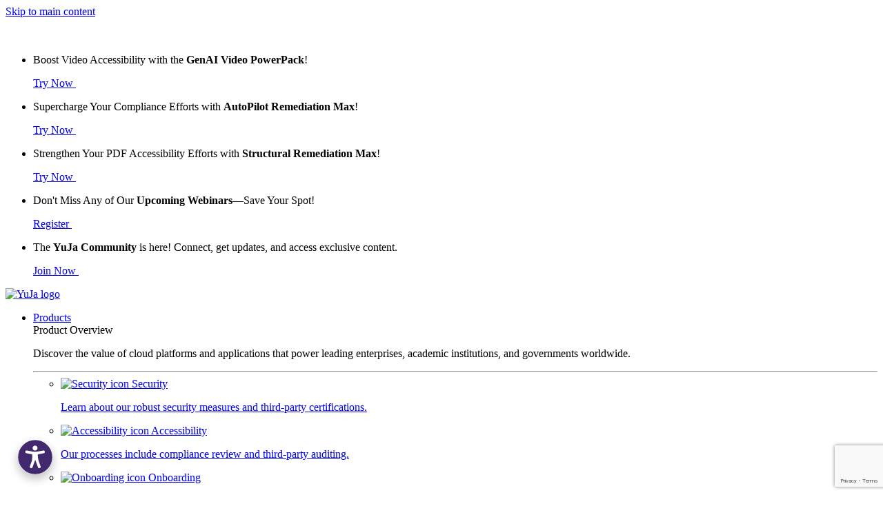

--- FILE ---
content_type: text/html; charset=utf-8
request_url: https://www.google.com/recaptcha/api2/anchor?ar=1&k=6Ld657oiAAAAAM-NTE_biVmvrFGvtOlnWegCprc1&co=aHR0cHM6Ly93d3cueXVqYS5jb206NDQz&hl=en&v=PoyoqOPhxBO7pBk68S4YbpHZ&size=invisible&anchor-ms=20000&execute-ms=30000&cb=l8qlcuwpjtn4
body_size: 48727
content:
<!DOCTYPE HTML><html dir="ltr" lang="en"><head><meta http-equiv="Content-Type" content="text/html; charset=UTF-8">
<meta http-equiv="X-UA-Compatible" content="IE=edge">
<title>reCAPTCHA</title>
<style type="text/css">
/* cyrillic-ext */
@font-face {
  font-family: 'Roboto';
  font-style: normal;
  font-weight: 400;
  font-stretch: 100%;
  src: url(//fonts.gstatic.com/s/roboto/v48/KFO7CnqEu92Fr1ME7kSn66aGLdTylUAMa3GUBHMdazTgWw.woff2) format('woff2');
  unicode-range: U+0460-052F, U+1C80-1C8A, U+20B4, U+2DE0-2DFF, U+A640-A69F, U+FE2E-FE2F;
}
/* cyrillic */
@font-face {
  font-family: 'Roboto';
  font-style: normal;
  font-weight: 400;
  font-stretch: 100%;
  src: url(//fonts.gstatic.com/s/roboto/v48/KFO7CnqEu92Fr1ME7kSn66aGLdTylUAMa3iUBHMdazTgWw.woff2) format('woff2');
  unicode-range: U+0301, U+0400-045F, U+0490-0491, U+04B0-04B1, U+2116;
}
/* greek-ext */
@font-face {
  font-family: 'Roboto';
  font-style: normal;
  font-weight: 400;
  font-stretch: 100%;
  src: url(//fonts.gstatic.com/s/roboto/v48/KFO7CnqEu92Fr1ME7kSn66aGLdTylUAMa3CUBHMdazTgWw.woff2) format('woff2');
  unicode-range: U+1F00-1FFF;
}
/* greek */
@font-face {
  font-family: 'Roboto';
  font-style: normal;
  font-weight: 400;
  font-stretch: 100%;
  src: url(//fonts.gstatic.com/s/roboto/v48/KFO7CnqEu92Fr1ME7kSn66aGLdTylUAMa3-UBHMdazTgWw.woff2) format('woff2');
  unicode-range: U+0370-0377, U+037A-037F, U+0384-038A, U+038C, U+038E-03A1, U+03A3-03FF;
}
/* math */
@font-face {
  font-family: 'Roboto';
  font-style: normal;
  font-weight: 400;
  font-stretch: 100%;
  src: url(//fonts.gstatic.com/s/roboto/v48/KFO7CnqEu92Fr1ME7kSn66aGLdTylUAMawCUBHMdazTgWw.woff2) format('woff2');
  unicode-range: U+0302-0303, U+0305, U+0307-0308, U+0310, U+0312, U+0315, U+031A, U+0326-0327, U+032C, U+032F-0330, U+0332-0333, U+0338, U+033A, U+0346, U+034D, U+0391-03A1, U+03A3-03A9, U+03B1-03C9, U+03D1, U+03D5-03D6, U+03F0-03F1, U+03F4-03F5, U+2016-2017, U+2034-2038, U+203C, U+2040, U+2043, U+2047, U+2050, U+2057, U+205F, U+2070-2071, U+2074-208E, U+2090-209C, U+20D0-20DC, U+20E1, U+20E5-20EF, U+2100-2112, U+2114-2115, U+2117-2121, U+2123-214F, U+2190, U+2192, U+2194-21AE, U+21B0-21E5, U+21F1-21F2, U+21F4-2211, U+2213-2214, U+2216-22FF, U+2308-230B, U+2310, U+2319, U+231C-2321, U+2336-237A, U+237C, U+2395, U+239B-23B7, U+23D0, U+23DC-23E1, U+2474-2475, U+25AF, U+25B3, U+25B7, U+25BD, U+25C1, U+25CA, U+25CC, U+25FB, U+266D-266F, U+27C0-27FF, U+2900-2AFF, U+2B0E-2B11, U+2B30-2B4C, U+2BFE, U+3030, U+FF5B, U+FF5D, U+1D400-1D7FF, U+1EE00-1EEFF;
}
/* symbols */
@font-face {
  font-family: 'Roboto';
  font-style: normal;
  font-weight: 400;
  font-stretch: 100%;
  src: url(//fonts.gstatic.com/s/roboto/v48/KFO7CnqEu92Fr1ME7kSn66aGLdTylUAMaxKUBHMdazTgWw.woff2) format('woff2');
  unicode-range: U+0001-000C, U+000E-001F, U+007F-009F, U+20DD-20E0, U+20E2-20E4, U+2150-218F, U+2190, U+2192, U+2194-2199, U+21AF, U+21E6-21F0, U+21F3, U+2218-2219, U+2299, U+22C4-22C6, U+2300-243F, U+2440-244A, U+2460-24FF, U+25A0-27BF, U+2800-28FF, U+2921-2922, U+2981, U+29BF, U+29EB, U+2B00-2BFF, U+4DC0-4DFF, U+FFF9-FFFB, U+10140-1018E, U+10190-1019C, U+101A0, U+101D0-101FD, U+102E0-102FB, U+10E60-10E7E, U+1D2C0-1D2D3, U+1D2E0-1D37F, U+1F000-1F0FF, U+1F100-1F1AD, U+1F1E6-1F1FF, U+1F30D-1F30F, U+1F315, U+1F31C, U+1F31E, U+1F320-1F32C, U+1F336, U+1F378, U+1F37D, U+1F382, U+1F393-1F39F, U+1F3A7-1F3A8, U+1F3AC-1F3AF, U+1F3C2, U+1F3C4-1F3C6, U+1F3CA-1F3CE, U+1F3D4-1F3E0, U+1F3ED, U+1F3F1-1F3F3, U+1F3F5-1F3F7, U+1F408, U+1F415, U+1F41F, U+1F426, U+1F43F, U+1F441-1F442, U+1F444, U+1F446-1F449, U+1F44C-1F44E, U+1F453, U+1F46A, U+1F47D, U+1F4A3, U+1F4B0, U+1F4B3, U+1F4B9, U+1F4BB, U+1F4BF, U+1F4C8-1F4CB, U+1F4D6, U+1F4DA, U+1F4DF, U+1F4E3-1F4E6, U+1F4EA-1F4ED, U+1F4F7, U+1F4F9-1F4FB, U+1F4FD-1F4FE, U+1F503, U+1F507-1F50B, U+1F50D, U+1F512-1F513, U+1F53E-1F54A, U+1F54F-1F5FA, U+1F610, U+1F650-1F67F, U+1F687, U+1F68D, U+1F691, U+1F694, U+1F698, U+1F6AD, U+1F6B2, U+1F6B9-1F6BA, U+1F6BC, U+1F6C6-1F6CF, U+1F6D3-1F6D7, U+1F6E0-1F6EA, U+1F6F0-1F6F3, U+1F6F7-1F6FC, U+1F700-1F7FF, U+1F800-1F80B, U+1F810-1F847, U+1F850-1F859, U+1F860-1F887, U+1F890-1F8AD, U+1F8B0-1F8BB, U+1F8C0-1F8C1, U+1F900-1F90B, U+1F93B, U+1F946, U+1F984, U+1F996, U+1F9E9, U+1FA00-1FA6F, U+1FA70-1FA7C, U+1FA80-1FA89, U+1FA8F-1FAC6, U+1FACE-1FADC, U+1FADF-1FAE9, U+1FAF0-1FAF8, U+1FB00-1FBFF;
}
/* vietnamese */
@font-face {
  font-family: 'Roboto';
  font-style: normal;
  font-weight: 400;
  font-stretch: 100%;
  src: url(//fonts.gstatic.com/s/roboto/v48/KFO7CnqEu92Fr1ME7kSn66aGLdTylUAMa3OUBHMdazTgWw.woff2) format('woff2');
  unicode-range: U+0102-0103, U+0110-0111, U+0128-0129, U+0168-0169, U+01A0-01A1, U+01AF-01B0, U+0300-0301, U+0303-0304, U+0308-0309, U+0323, U+0329, U+1EA0-1EF9, U+20AB;
}
/* latin-ext */
@font-face {
  font-family: 'Roboto';
  font-style: normal;
  font-weight: 400;
  font-stretch: 100%;
  src: url(//fonts.gstatic.com/s/roboto/v48/KFO7CnqEu92Fr1ME7kSn66aGLdTylUAMa3KUBHMdazTgWw.woff2) format('woff2');
  unicode-range: U+0100-02BA, U+02BD-02C5, U+02C7-02CC, U+02CE-02D7, U+02DD-02FF, U+0304, U+0308, U+0329, U+1D00-1DBF, U+1E00-1E9F, U+1EF2-1EFF, U+2020, U+20A0-20AB, U+20AD-20C0, U+2113, U+2C60-2C7F, U+A720-A7FF;
}
/* latin */
@font-face {
  font-family: 'Roboto';
  font-style: normal;
  font-weight: 400;
  font-stretch: 100%;
  src: url(//fonts.gstatic.com/s/roboto/v48/KFO7CnqEu92Fr1ME7kSn66aGLdTylUAMa3yUBHMdazQ.woff2) format('woff2');
  unicode-range: U+0000-00FF, U+0131, U+0152-0153, U+02BB-02BC, U+02C6, U+02DA, U+02DC, U+0304, U+0308, U+0329, U+2000-206F, U+20AC, U+2122, U+2191, U+2193, U+2212, U+2215, U+FEFF, U+FFFD;
}
/* cyrillic-ext */
@font-face {
  font-family: 'Roboto';
  font-style: normal;
  font-weight: 500;
  font-stretch: 100%;
  src: url(//fonts.gstatic.com/s/roboto/v48/KFO7CnqEu92Fr1ME7kSn66aGLdTylUAMa3GUBHMdazTgWw.woff2) format('woff2');
  unicode-range: U+0460-052F, U+1C80-1C8A, U+20B4, U+2DE0-2DFF, U+A640-A69F, U+FE2E-FE2F;
}
/* cyrillic */
@font-face {
  font-family: 'Roboto';
  font-style: normal;
  font-weight: 500;
  font-stretch: 100%;
  src: url(//fonts.gstatic.com/s/roboto/v48/KFO7CnqEu92Fr1ME7kSn66aGLdTylUAMa3iUBHMdazTgWw.woff2) format('woff2');
  unicode-range: U+0301, U+0400-045F, U+0490-0491, U+04B0-04B1, U+2116;
}
/* greek-ext */
@font-face {
  font-family: 'Roboto';
  font-style: normal;
  font-weight: 500;
  font-stretch: 100%;
  src: url(//fonts.gstatic.com/s/roboto/v48/KFO7CnqEu92Fr1ME7kSn66aGLdTylUAMa3CUBHMdazTgWw.woff2) format('woff2');
  unicode-range: U+1F00-1FFF;
}
/* greek */
@font-face {
  font-family: 'Roboto';
  font-style: normal;
  font-weight: 500;
  font-stretch: 100%;
  src: url(//fonts.gstatic.com/s/roboto/v48/KFO7CnqEu92Fr1ME7kSn66aGLdTylUAMa3-UBHMdazTgWw.woff2) format('woff2');
  unicode-range: U+0370-0377, U+037A-037F, U+0384-038A, U+038C, U+038E-03A1, U+03A3-03FF;
}
/* math */
@font-face {
  font-family: 'Roboto';
  font-style: normal;
  font-weight: 500;
  font-stretch: 100%;
  src: url(//fonts.gstatic.com/s/roboto/v48/KFO7CnqEu92Fr1ME7kSn66aGLdTylUAMawCUBHMdazTgWw.woff2) format('woff2');
  unicode-range: U+0302-0303, U+0305, U+0307-0308, U+0310, U+0312, U+0315, U+031A, U+0326-0327, U+032C, U+032F-0330, U+0332-0333, U+0338, U+033A, U+0346, U+034D, U+0391-03A1, U+03A3-03A9, U+03B1-03C9, U+03D1, U+03D5-03D6, U+03F0-03F1, U+03F4-03F5, U+2016-2017, U+2034-2038, U+203C, U+2040, U+2043, U+2047, U+2050, U+2057, U+205F, U+2070-2071, U+2074-208E, U+2090-209C, U+20D0-20DC, U+20E1, U+20E5-20EF, U+2100-2112, U+2114-2115, U+2117-2121, U+2123-214F, U+2190, U+2192, U+2194-21AE, U+21B0-21E5, U+21F1-21F2, U+21F4-2211, U+2213-2214, U+2216-22FF, U+2308-230B, U+2310, U+2319, U+231C-2321, U+2336-237A, U+237C, U+2395, U+239B-23B7, U+23D0, U+23DC-23E1, U+2474-2475, U+25AF, U+25B3, U+25B7, U+25BD, U+25C1, U+25CA, U+25CC, U+25FB, U+266D-266F, U+27C0-27FF, U+2900-2AFF, U+2B0E-2B11, U+2B30-2B4C, U+2BFE, U+3030, U+FF5B, U+FF5D, U+1D400-1D7FF, U+1EE00-1EEFF;
}
/* symbols */
@font-face {
  font-family: 'Roboto';
  font-style: normal;
  font-weight: 500;
  font-stretch: 100%;
  src: url(//fonts.gstatic.com/s/roboto/v48/KFO7CnqEu92Fr1ME7kSn66aGLdTylUAMaxKUBHMdazTgWw.woff2) format('woff2');
  unicode-range: U+0001-000C, U+000E-001F, U+007F-009F, U+20DD-20E0, U+20E2-20E4, U+2150-218F, U+2190, U+2192, U+2194-2199, U+21AF, U+21E6-21F0, U+21F3, U+2218-2219, U+2299, U+22C4-22C6, U+2300-243F, U+2440-244A, U+2460-24FF, U+25A0-27BF, U+2800-28FF, U+2921-2922, U+2981, U+29BF, U+29EB, U+2B00-2BFF, U+4DC0-4DFF, U+FFF9-FFFB, U+10140-1018E, U+10190-1019C, U+101A0, U+101D0-101FD, U+102E0-102FB, U+10E60-10E7E, U+1D2C0-1D2D3, U+1D2E0-1D37F, U+1F000-1F0FF, U+1F100-1F1AD, U+1F1E6-1F1FF, U+1F30D-1F30F, U+1F315, U+1F31C, U+1F31E, U+1F320-1F32C, U+1F336, U+1F378, U+1F37D, U+1F382, U+1F393-1F39F, U+1F3A7-1F3A8, U+1F3AC-1F3AF, U+1F3C2, U+1F3C4-1F3C6, U+1F3CA-1F3CE, U+1F3D4-1F3E0, U+1F3ED, U+1F3F1-1F3F3, U+1F3F5-1F3F7, U+1F408, U+1F415, U+1F41F, U+1F426, U+1F43F, U+1F441-1F442, U+1F444, U+1F446-1F449, U+1F44C-1F44E, U+1F453, U+1F46A, U+1F47D, U+1F4A3, U+1F4B0, U+1F4B3, U+1F4B9, U+1F4BB, U+1F4BF, U+1F4C8-1F4CB, U+1F4D6, U+1F4DA, U+1F4DF, U+1F4E3-1F4E6, U+1F4EA-1F4ED, U+1F4F7, U+1F4F9-1F4FB, U+1F4FD-1F4FE, U+1F503, U+1F507-1F50B, U+1F50D, U+1F512-1F513, U+1F53E-1F54A, U+1F54F-1F5FA, U+1F610, U+1F650-1F67F, U+1F687, U+1F68D, U+1F691, U+1F694, U+1F698, U+1F6AD, U+1F6B2, U+1F6B9-1F6BA, U+1F6BC, U+1F6C6-1F6CF, U+1F6D3-1F6D7, U+1F6E0-1F6EA, U+1F6F0-1F6F3, U+1F6F7-1F6FC, U+1F700-1F7FF, U+1F800-1F80B, U+1F810-1F847, U+1F850-1F859, U+1F860-1F887, U+1F890-1F8AD, U+1F8B0-1F8BB, U+1F8C0-1F8C1, U+1F900-1F90B, U+1F93B, U+1F946, U+1F984, U+1F996, U+1F9E9, U+1FA00-1FA6F, U+1FA70-1FA7C, U+1FA80-1FA89, U+1FA8F-1FAC6, U+1FACE-1FADC, U+1FADF-1FAE9, U+1FAF0-1FAF8, U+1FB00-1FBFF;
}
/* vietnamese */
@font-face {
  font-family: 'Roboto';
  font-style: normal;
  font-weight: 500;
  font-stretch: 100%;
  src: url(//fonts.gstatic.com/s/roboto/v48/KFO7CnqEu92Fr1ME7kSn66aGLdTylUAMa3OUBHMdazTgWw.woff2) format('woff2');
  unicode-range: U+0102-0103, U+0110-0111, U+0128-0129, U+0168-0169, U+01A0-01A1, U+01AF-01B0, U+0300-0301, U+0303-0304, U+0308-0309, U+0323, U+0329, U+1EA0-1EF9, U+20AB;
}
/* latin-ext */
@font-face {
  font-family: 'Roboto';
  font-style: normal;
  font-weight: 500;
  font-stretch: 100%;
  src: url(//fonts.gstatic.com/s/roboto/v48/KFO7CnqEu92Fr1ME7kSn66aGLdTylUAMa3KUBHMdazTgWw.woff2) format('woff2');
  unicode-range: U+0100-02BA, U+02BD-02C5, U+02C7-02CC, U+02CE-02D7, U+02DD-02FF, U+0304, U+0308, U+0329, U+1D00-1DBF, U+1E00-1E9F, U+1EF2-1EFF, U+2020, U+20A0-20AB, U+20AD-20C0, U+2113, U+2C60-2C7F, U+A720-A7FF;
}
/* latin */
@font-face {
  font-family: 'Roboto';
  font-style: normal;
  font-weight: 500;
  font-stretch: 100%;
  src: url(//fonts.gstatic.com/s/roboto/v48/KFO7CnqEu92Fr1ME7kSn66aGLdTylUAMa3yUBHMdazQ.woff2) format('woff2');
  unicode-range: U+0000-00FF, U+0131, U+0152-0153, U+02BB-02BC, U+02C6, U+02DA, U+02DC, U+0304, U+0308, U+0329, U+2000-206F, U+20AC, U+2122, U+2191, U+2193, U+2212, U+2215, U+FEFF, U+FFFD;
}
/* cyrillic-ext */
@font-face {
  font-family: 'Roboto';
  font-style: normal;
  font-weight: 900;
  font-stretch: 100%;
  src: url(//fonts.gstatic.com/s/roboto/v48/KFO7CnqEu92Fr1ME7kSn66aGLdTylUAMa3GUBHMdazTgWw.woff2) format('woff2');
  unicode-range: U+0460-052F, U+1C80-1C8A, U+20B4, U+2DE0-2DFF, U+A640-A69F, U+FE2E-FE2F;
}
/* cyrillic */
@font-face {
  font-family: 'Roboto';
  font-style: normal;
  font-weight: 900;
  font-stretch: 100%;
  src: url(//fonts.gstatic.com/s/roboto/v48/KFO7CnqEu92Fr1ME7kSn66aGLdTylUAMa3iUBHMdazTgWw.woff2) format('woff2');
  unicode-range: U+0301, U+0400-045F, U+0490-0491, U+04B0-04B1, U+2116;
}
/* greek-ext */
@font-face {
  font-family: 'Roboto';
  font-style: normal;
  font-weight: 900;
  font-stretch: 100%;
  src: url(//fonts.gstatic.com/s/roboto/v48/KFO7CnqEu92Fr1ME7kSn66aGLdTylUAMa3CUBHMdazTgWw.woff2) format('woff2');
  unicode-range: U+1F00-1FFF;
}
/* greek */
@font-face {
  font-family: 'Roboto';
  font-style: normal;
  font-weight: 900;
  font-stretch: 100%;
  src: url(//fonts.gstatic.com/s/roboto/v48/KFO7CnqEu92Fr1ME7kSn66aGLdTylUAMa3-UBHMdazTgWw.woff2) format('woff2');
  unicode-range: U+0370-0377, U+037A-037F, U+0384-038A, U+038C, U+038E-03A1, U+03A3-03FF;
}
/* math */
@font-face {
  font-family: 'Roboto';
  font-style: normal;
  font-weight: 900;
  font-stretch: 100%;
  src: url(//fonts.gstatic.com/s/roboto/v48/KFO7CnqEu92Fr1ME7kSn66aGLdTylUAMawCUBHMdazTgWw.woff2) format('woff2');
  unicode-range: U+0302-0303, U+0305, U+0307-0308, U+0310, U+0312, U+0315, U+031A, U+0326-0327, U+032C, U+032F-0330, U+0332-0333, U+0338, U+033A, U+0346, U+034D, U+0391-03A1, U+03A3-03A9, U+03B1-03C9, U+03D1, U+03D5-03D6, U+03F0-03F1, U+03F4-03F5, U+2016-2017, U+2034-2038, U+203C, U+2040, U+2043, U+2047, U+2050, U+2057, U+205F, U+2070-2071, U+2074-208E, U+2090-209C, U+20D0-20DC, U+20E1, U+20E5-20EF, U+2100-2112, U+2114-2115, U+2117-2121, U+2123-214F, U+2190, U+2192, U+2194-21AE, U+21B0-21E5, U+21F1-21F2, U+21F4-2211, U+2213-2214, U+2216-22FF, U+2308-230B, U+2310, U+2319, U+231C-2321, U+2336-237A, U+237C, U+2395, U+239B-23B7, U+23D0, U+23DC-23E1, U+2474-2475, U+25AF, U+25B3, U+25B7, U+25BD, U+25C1, U+25CA, U+25CC, U+25FB, U+266D-266F, U+27C0-27FF, U+2900-2AFF, U+2B0E-2B11, U+2B30-2B4C, U+2BFE, U+3030, U+FF5B, U+FF5D, U+1D400-1D7FF, U+1EE00-1EEFF;
}
/* symbols */
@font-face {
  font-family: 'Roboto';
  font-style: normal;
  font-weight: 900;
  font-stretch: 100%;
  src: url(//fonts.gstatic.com/s/roboto/v48/KFO7CnqEu92Fr1ME7kSn66aGLdTylUAMaxKUBHMdazTgWw.woff2) format('woff2');
  unicode-range: U+0001-000C, U+000E-001F, U+007F-009F, U+20DD-20E0, U+20E2-20E4, U+2150-218F, U+2190, U+2192, U+2194-2199, U+21AF, U+21E6-21F0, U+21F3, U+2218-2219, U+2299, U+22C4-22C6, U+2300-243F, U+2440-244A, U+2460-24FF, U+25A0-27BF, U+2800-28FF, U+2921-2922, U+2981, U+29BF, U+29EB, U+2B00-2BFF, U+4DC0-4DFF, U+FFF9-FFFB, U+10140-1018E, U+10190-1019C, U+101A0, U+101D0-101FD, U+102E0-102FB, U+10E60-10E7E, U+1D2C0-1D2D3, U+1D2E0-1D37F, U+1F000-1F0FF, U+1F100-1F1AD, U+1F1E6-1F1FF, U+1F30D-1F30F, U+1F315, U+1F31C, U+1F31E, U+1F320-1F32C, U+1F336, U+1F378, U+1F37D, U+1F382, U+1F393-1F39F, U+1F3A7-1F3A8, U+1F3AC-1F3AF, U+1F3C2, U+1F3C4-1F3C6, U+1F3CA-1F3CE, U+1F3D4-1F3E0, U+1F3ED, U+1F3F1-1F3F3, U+1F3F5-1F3F7, U+1F408, U+1F415, U+1F41F, U+1F426, U+1F43F, U+1F441-1F442, U+1F444, U+1F446-1F449, U+1F44C-1F44E, U+1F453, U+1F46A, U+1F47D, U+1F4A3, U+1F4B0, U+1F4B3, U+1F4B9, U+1F4BB, U+1F4BF, U+1F4C8-1F4CB, U+1F4D6, U+1F4DA, U+1F4DF, U+1F4E3-1F4E6, U+1F4EA-1F4ED, U+1F4F7, U+1F4F9-1F4FB, U+1F4FD-1F4FE, U+1F503, U+1F507-1F50B, U+1F50D, U+1F512-1F513, U+1F53E-1F54A, U+1F54F-1F5FA, U+1F610, U+1F650-1F67F, U+1F687, U+1F68D, U+1F691, U+1F694, U+1F698, U+1F6AD, U+1F6B2, U+1F6B9-1F6BA, U+1F6BC, U+1F6C6-1F6CF, U+1F6D3-1F6D7, U+1F6E0-1F6EA, U+1F6F0-1F6F3, U+1F6F7-1F6FC, U+1F700-1F7FF, U+1F800-1F80B, U+1F810-1F847, U+1F850-1F859, U+1F860-1F887, U+1F890-1F8AD, U+1F8B0-1F8BB, U+1F8C0-1F8C1, U+1F900-1F90B, U+1F93B, U+1F946, U+1F984, U+1F996, U+1F9E9, U+1FA00-1FA6F, U+1FA70-1FA7C, U+1FA80-1FA89, U+1FA8F-1FAC6, U+1FACE-1FADC, U+1FADF-1FAE9, U+1FAF0-1FAF8, U+1FB00-1FBFF;
}
/* vietnamese */
@font-face {
  font-family: 'Roboto';
  font-style: normal;
  font-weight: 900;
  font-stretch: 100%;
  src: url(//fonts.gstatic.com/s/roboto/v48/KFO7CnqEu92Fr1ME7kSn66aGLdTylUAMa3OUBHMdazTgWw.woff2) format('woff2');
  unicode-range: U+0102-0103, U+0110-0111, U+0128-0129, U+0168-0169, U+01A0-01A1, U+01AF-01B0, U+0300-0301, U+0303-0304, U+0308-0309, U+0323, U+0329, U+1EA0-1EF9, U+20AB;
}
/* latin-ext */
@font-face {
  font-family: 'Roboto';
  font-style: normal;
  font-weight: 900;
  font-stretch: 100%;
  src: url(//fonts.gstatic.com/s/roboto/v48/KFO7CnqEu92Fr1ME7kSn66aGLdTylUAMa3KUBHMdazTgWw.woff2) format('woff2');
  unicode-range: U+0100-02BA, U+02BD-02C5, U+02C7-02CC, U+02CE-02D7, U+02DD-02FF, U+0304, U+0308, U+0329, U+1D00-1DBF, U+1E00-1E9F, U+1EF2-1EFF, U+2020, U+20A0-20AB, U+20AD-20C0, U+2113, U+2C60-2C7F, U+A720-A7FF;
}
/* latin */
@font-face {
  font-family: 'Roboto';
  font-style: normal;
  font-weight: 900;
  font-stretch: 100%;
  src: url(//fonts.gstatic.com/s/roboto/v48/KFO7CnqEu92Fr1ME7kSn66aGLdTylUAMa3yUBHMdazQ.woff2) format('woff2');
  unicode-range: U+0000-00FF, U+0131, U+0152-0153, U+02BB-02BC, U+02C6, U+02DA, U+02DC, U+0304, U+0308, U+0329, U+2000-206F, U+20AC, U+2122, U+2191, U+2193, U+2212, U+2215, U+FEFF, U+FFFD;
}

</style>
<link rel="stylesheet" type="text/css" href="https://www.gstatic.com/recaptcha/releases/PoyoqOPhxBO7pBk68S4YbpHZ/styles__ltr.css">
<script nonce="YKrspecRJw23N2607gQq5g" type="text/javascript">window['__recaptcha_api'] = 'https://www.google.com/recaptcha/api2/';</script>
<script type="text/javascript" src="https://www.gstatic.com/recaptcha/releases/PoyoqOPhxBO7pBk68S4YbpHZ/recaptcha__en.js" nonce="YKrspecRJw23N2607gQq5g">
      
    </script></head>
<body><div id="rc-anchor-alert" class="rc-anchor-alert"></div>
<input type="hidden" id="recaptcha-token" value="[base64]">
<script type="text/javascript" nonce="YKrspecRJw23N2607gQq5g">
      recaptcha.anchor.Main.init("[\x22ainput\x22,[\x22bgdata\x22,\x22\x22,\[base64]/[base64]/MjU1Ong/[base64]/[base64]/[base64]/[base64]/[base64]/[base64]/[base64]/[base64]/[base64]/[base64]/[base64]/[base64]/[base64]/[base64]/[base64]\\u003d\x22,\[base64]\x22,\x22wokRYMKFZMKbc3AUw71kw5oZfEM4BcOVQTfDtgnCssO5dTbCkT/DqnQaHcOJwr/Cm8OXw7Z3w7wfw7dKQcOgXMKyV8KuwrE6ZMKTwpMrLwnCl8KXdMKbwo7Ct8OcPMKsCD3Conpaw5pgWy/CmiIZHsKcwq/[base64]/CnsOfw6/CnMOwwqkkJsOxP1jCsjRkwoUow7pENMKqNChDNhTCvMKkWR5bLltgwqAgwrjCuDfCkXx+wqINI8OPSsOVwqdRQ8OmOnkXwr/CosKzeMO3wqHDum1gN8KWw6LCtcOKQCbDtMOOQMOQw67DgsKoKMOnRMOCworDmXMfw4I+wo3Dvm9kUMKBRxBQw6zCugjCt8OXdcOYQ8O/w5/Cl8OFVMKnwpvDuMO3woFxeFMFwr7CvsKrw6RsYMOGecKywodHdMKQwr9Kw6rCgcOuY8Odw4nDrsKjAlrDrh/DtcKww4zCrcKlZG9gOsOcYsO7wqYbwoogBWcAFDp6wrLCl1vCmcKNYQHDsX/ChEMISmXDtBEhG8KSWsObAG3CkX/[base64]/DicOmwrfCi8Kzc3jCll3DmsOobsOaw5nCkiRMw5EdBcKIcQd/W8O+w5gZwpXDkW9UQsKVDi1Gw5vDvsKewpXDq8KkwrvCo8Kww70lAsKiwoNKwobCtsKHElERw5DDpMK3wrvCq8K2f8KXw6UZAk5ow6YFwrpeB3xgw6wYAcKTwqs/[base64]/Dt8O2w4fDum/DtTdqw7xwNcKPwr/CnsKRbMKbw7jCvMOXDycTw57DmsOSD8KEUMKqw6MmYcOfNsKow4pOV8KQciFfwqXCocOtJjdeKcKrwqbDlBhKZzTCtMO0FMOKXUc6bV7DucKfLwVsS28TV8KYcFPDvsOSZMKFbcOTwpvCvsOsXhDCiX5Kw5/DgMOBwobCj8KLZ1XDnFDDvcOvwrA6NybCpMO+w5DCs8OHPMKww7AJL1TCnVB0CTvDqcOnSzHDvAjDqitywoNfYiPCnl4jw7DDpQotwrHCu8Onw57CvBvDqMK5w79yw4vDv8OTw7QRw7QRwo7DhB7Cs8OWP1VEccKnKTsELMOiwqnCpMKLw7jCrsKmw6/CvMOwT2rDscOvwpjDu8OJZUAcw5Y8AD5rDcO3Y8Orb8KXwp9uw6drRhglw4DDhAkHw5M9w4bCmA43wr7CsMOFw77Crgt8cwY4LAvCk8OkNCglwphiUcOBw61GVcOLdsK/w67DiwrDgcOjw47ChyBxwq/DiQnCoMKLOMKyw6LCpkhfw49INMO9w6Z5KWDCoW5pT8OUwovDtMOOw6/[base64]/CmUpEwq7CpQx6Z8KJw5NJYsKgLTInGBthCcO/wqjDpcK2w6bDqMKxWsODN2w/[base64]/CjhMZw73CtMOrFgbDmS/CksK2w43DvSDDhmczf8KsGhjClWDCiMOcw7MUQ8KtSSMUbMKJw5TCgw3Dl8KSIsOaw4HDjsKtwq4PZxvComjDviYyw4BVwpzDn8KIw5vCl8KIw4nDuAx4asKkWWEOVmjDjFYfw4rDlXvCoGjChcOWwpdAw6wuCcKyUcOvacKkw7pHQw/DkMKtwpVeRcO9XwHCusKvwoTDscOmS0/CozoEaMKqw6fCnQDCvnLCgzDCncKANMO5w7R7JcKDUiUyC8Ojw5rDnMKtwp5rdX/Du8Otw6zCjWvDjxnDrnQ7P8OdSMOZwpPCm8O1wp7DsibDi8KlWcKCJF/DvsKwwrJWQXvDpx7DpsOMbwh2w6Vqw6dVw61Iw4XCk8OPVMOOw4bDl8O1eTI5woQGw6AjQcO/K1E4wrR4wr3Cn8OOXgpyN8ORwr/[base64]/[base64]/CocO0YgTDry3DnkrCkk58w6LDmk9Wd1cPC8OpSMK2w4fDlsKdA8KEwr8gM8O4wp3DncKJw6/DvsK6woDCshHCnQ7CkGd6JwLCgDPDhwbCusO1csK1dU58Ml/CusKLKGvCucK9w7fDnsO4EA8mwrjDjgXDkcKJw5hcw7I5JsKRFsK6T8OwERbDhF/ClsKtJmRDw4kqwqNswqDCuWY5cFoUEsO0w68fay7CmMKHScK5HcOPw7FBw63CrHfChUXCkw3DtcKjGMKsC15OARNkecKuFsOjQ8OyN2w9w4zCqXXDr8OzXMKOwo/CisOtwrF5TcKjwo3Do3zCq8KJw7/CqgVvwoxzw7fCo8Kkw6PCsGfDszU7wrHChcKuw5AEw5/[base64]/DoCTDjzPCucOQWHIrwrPDgzTCiiTCkcKSfyEEa8K7w6l0FT7DusKVw77CgMK6csODwp4RfCESVyDCiCzCm8O+AcKhLGTDrWIKecKbwr80w6N9wo/Do8OMw4zCpsOBM8KBPErDv8O6wrHDuGo4wpJrFcKtw7wMWMOFaQ3DhA/CinIBHsK1cXTDo8KwwqjCuivDlAzCnsKHQ0FGwrjCng/DgXzCnD5QCsKvWsKwCWjDuMKKwoLCvcKhWSLClHAcKcOgOcOpwoxYw5zCnMOwMsKQwq7CvTDCvEXCunUOFMKGdSokw7vDgQUMbcOewr3Cs1DDmA4wwrdYwo05F0/CoFLDjVLDuy/Dt1LDlyPChMO6wok1w4YEw5bCqk1lwqMJwr/CtSLClsKRw5XChcKyP8O4w75QCB0twofCt8KAwoIVw4LCt8OMOnHDgB3DnkPCh8O+TMKZw4hrwqljwr9pw5gWw4sPw6HDlMKtc8KmwrLDgcK5FMKNSMKnb8KpCsO/w5fCsHMOw6gvwp05w5zDqXnDoR3ChArDhlrDgwHCnmlcfUUWwrfCox/DlsKUDytBNQPDqMK/RSLDqgjChBDCosKTw6vDtcKVKG7DixcBwow/w7YSwqtjwqFqHsKkJHxcHXnCj8Kiw45Zw5YzCcOSwrJiw53DqnnCt8KtcMKnw4nDg8K1K8KIwr/CkMO3csOyRsKGwovDnsOswrsWw4gWwqPDmkAiwp7CrVLDq8KjwpILw47CrsOgeF3Cj8OLHy7DvVXCpsOVDzXCqcKww6XDtB5rwpRPw7AFb8KzFAhNaCVHw791wqPCqzUlb8KSGsK5LMKow77DvsO3WTXCisOcLcKfPMK2wr1Ow51YwprCjcOTwqt/[base64]/wpXDj1nDoMKYHyfDvwzCisO/wqVuOzzDrENYwr8Vw6hsEXjDrcK1w4IlMyvClcK9RgPCmGwnwrDDkTDCixPDojMhw73DoBnCsghOEE1Cw6fCvwvCs8K4cStIZsOYAkfCocOMw6rDrDDCiMKpUzcLw61Gw4R5eADCnwLDssOgw4Ujw43Cqh/[base64]/Ch8KNL8ObSzpCVS/DpsOew4wvwrxLZXY2w6HDgkTDucKww7nCo8OiwrnDmsODwqkxBMKyByPDqkzDuMO7w55ABMKhIG7CqSfDmcKOw6vDscKEeT3CpcOSSA3DuGBXe8OOwqPDusKMw5QAInRVcH7Ct8KMw7kIbcO9BQ3CssKmbnLCtMO2w7FET8KGB8KMfsKDIcK0wrVAwpTDpS0FwqAcwq/DnwsawqXCvnk4wqfDrWVIA8OSwrhxw47DkVDCr3cQwqfCqsO6w7DCh8KKw7lbBHhzXFjCtCdXUsOmOXbDnsKBQyxpQ8Ovwr8ZEwUcdMK2w67DtBbDmsOJR8OCMsO9EsKhwphaNzgoe34teCoxwqXDoWsoAgVww5Ntw5o5w6DDl3l/QD5oC2TCncKdw6x/UiQ8MMOTw7rDjm3DtMOiJFDDqzF2NSFNwozDvw46wqElZVXChMOkwp7CijLDmQnDgQ0hw6/CnMK7w4A9w6xKO0vDp8KLw5bDjMOkQ8OXXcOrwphqwos9LB/CkcKiwrXCs3MneyjDrcODU8OxwqF2woTCpk10HcOUJsKEbU3Cm0o7EmTDlFTDocOnw4QgTsK3C8Knw585AMKgZcK7w4LDqXnCj8KvwrQleMK3ajc+IsOTw4zCkcOaw7/[base64]/CgcOWRcKawo7DuyTCkE0bV8K9wpjDo8OsfcKowrpVw5tNMHXCpsKZGh1/PBnCjVjDi8KKw5fChMOBw53CvcO2YcKtwqvDvhzDugbDnEo2w7TDrMK/bMK5D8K2MwcNwpsZwo8hMh3DtA5Qw6TChDXDnW5cwpnDnz7Dv1p8w4rDuXwcw5Q1w7TDhDLDrDotw7DCi3wpPmBsO37DtiMpNsOHVkfCgcOIXMOOwr5fD8K/wqTCq8OBw4zCuCXCh3oKPjwwM1V5w63DujtDUDXCunh6wp/Ck8O4wrRbE8OjwrfDlUYuC8OsEC7ClGjCqEJ3wrfCg8K5LzZLw5/DlRHCgcOOIcKzw50RwrYjw7deV8OzQcO/w5/CqcK8SR13w5TCn8KQw5YyKMO9w4/CulvCpMOpw6QTw4fDl8KrwqzCp8KIw57DhsOxw6NXw5PCtcOPN2AgZcOmwqXDrMOCw5oONQE2w7xzdE3CpCjCvsOYw4rDs8KuVMKnEjzDm2gPwrErw6xFwqTCvjrDjsORaTHDu2DCpMK/[base64]/Dj8KCwooQw7TDmcKTw7BowpnDqcKcMg8lwoDCqg/DtnRSK8KKZ8KVwqrDmcKFwoLCk8KgDmjDvsKgemvDjWJ+OmwzwqJxwrRgw6LCqMKlwrHCpMKcwrgATBjDtl0Vw4HCh8KmURszw4Bzw5F2w5TCssKww4rDncOxMjRowr4fwpVbIy7CgMKnw44Fwr59w7VJMRjDiMKWNic6IjHCs8KVMMOVwrPDqMO5XsK/wogJIsK7woUCwq3Ch8KOelsdwoszw5dWwoU0w5TCpcKHVcKfw5N0YxHDp2Unw6RIVjMuwqAmwqXDocOhwqTDrcOPw6YUwrBsAnzDnsKnwqHDjU/Cn8OWR8KKw4PCu8KnRMKWEsOscXTCosK6R3vChMOyPMKGeUDDtMORQcO5w71SccKNw4XCqVsxwpEaYTswwrXDgkXDmcOjwp3Dh8KjESw1w5jDpsOewovCgCHCoGt4wrpwD8ODPMOPwq/Cv8KuwrvChnfCkcOMX8K8L8KiwprDvkRnc2hYW8KUVsKoHsKhwovCqcO/w6kCw4xAw67CvwkkwonCrGrDiT/CsEvCvkIHw7HDgsKqHcKdwp4rSxU4wpfCosKhLnXCs19LwoE2w6x4dsK9SUIiY8KsMkfDqgZ+w7Qjw5DDqMO7WcKaOsOmwoNTw6nCtMKFWMOwDcO3ZsKPD2k/[base64]/[base64]/BwXDijsawrbCnDR1MGkAczHDo0jDtRfCicONF2VSw6Yvwq1Vw5TCv8ODPltLw7nCi8K9w6HDgsKRwr/CjsOKXVDDgDk2NsOKw4jDhkNWwqlxbDbCmAFgwqPDjMK+aw/CrsKVZsOEwoTDihcSNcKcwrzCpBlHN8OVw4wbw4pPw5zDpAvDtB82E8OGw4cFw6Anw6MXRcOrXxTChMKww70/[base64]/DsMKqwoDDk8Kow75cKnJgw7fCn8OgOcOOw7gZwrLCmsOQwqTDu8KtLcKlw7vCrlZ+w48OWlA0w4Z3BsO2BCJ7w4UZwpvCtU0Dw7LCq8KaORR9e17DiTvDi8OYw5bCkcKdwrtFGxQSwoDDpi7Ct8KIVzlMwqjCssKOw5cgGWEPwr/Dp1/CiMKQwpMKX8K1TMKZw6DDk23DuMOBwpkDwpwVPMKtw444UsOKw5DCl8Oiw5DDqVjChcKCwp1nwqxEw51we8OGwo8qwrPCiT9nA0fDpsOVw5gnZSgsw5rDrDDCgsKjw78Aw63Ds2TDpCk/TRDDgEfDuHkpKVnDnS3CnsODwrfCjMKWw4YvSMO+BMOqw43DjAPCklbChwrDkxbDuV/Ck8OWw6J5wowxwrdDShHDkcOaw5nDlMO5w4fCkHLCnsKbw7FQZgoWwr96w6BCel7ChMO+wqtywrcmMg3CtMKTYcK6Y20pwrV2DGLDg8OewqPDkcKcd1/CqS/[base64]/[base64]/DqjrCiMKCfMOgw7vCk8OXe8OPSljCrMOMwqUmw6YSYsKmwo3DogvDqsO6UDQOwoY9wqnDjAXDuALDpDoJwqQXPy/CnsK+wpjDkMKgEsOCwprCvXnDnTgjcybChRsxbXlSwp3Dm8O0AMKhw6okw5vChV/[base64]/[base64]/CrDzDjWzDrSjDjcKqWsKCw4kxwqBFKkRXwpbDlUN/w6k/[base64]/[base64]/CkkHDhzJ9IWfCsD8VBh8hO8Knw5HDvhLCiMK1fD9bwoY4wrbDo24lHcKAZFvDkQMgw4TCmH0hR8O4w7/CnitFd2TCvcKPCywFVFrCm3x7w7pdwo0zIUJWw656OsOCKcO8HDJMJmN5w7TDosK1ZWDDiiYkcXfCq19iUcKALsKYw45xellrw5cQw4HCmQzCp8KWwq1kQkzDrsKmUFvCrQ1/[base64]/[base64]/Du1/DgMOnwq8TQCY1w6V5wo9fw5/Cl3jDkwstNsKDVQ5qw7bCoxfCmcK0G8KJXcKqHMKWw4nDlMKyw6ZKSGh2w43DrsOdw7LDkcKkw5kXYsKMCMOmw7BnwoXDsnHCoMKGwp/Cg13DqA14KDnDrcK5w7g2w6XDj27Ct8ORZcKpFcKrw6fDrsK9w691woHCmRHCt8K2w53CuE/CnsOACsO4FcOxYFLDt8KGbsK6KTFrwq1fw6PDmVLDiMOowrBPwrIOaXNuwr/Du8Oaw6HClMORwrrDjMOBw4Y+woEPFcORUcOzw5/CmcKVw5zChcKhwqcDwq/DgwRcRVEwRMKzw7NqwpPDqVjCpTTDqcO6woPDjB7Cj8OvwqB7w4TDtVTDrAM1w79uH8KhacKqflHDssKWwogJKcKhDQx0QsKrwpYow7vCmlzDi8OEw5Y/EnwIw6sec0dmw6FlfMObBE/DisKqTTfClMOJMMKPYkbDpx3Ds8Oqw7PCnsKVDBNqw49cw4tkI0EBHsODE8KMwpzCm8O7E2TDksOPwqkAwoAtw5NIwpzCqsKZZ8OWw5zDmWDDgHHDiMK/JMKhNSUUw7XCpcOlwobCkw5Uw4zCjsKMw4coPcOUHcOOAsORZw5rUcOCw4TCjAkhYcOPU341XnjCrGjDssKxLl5Fw5jDj2RSwodgCw3DvC1XwpTDry7Cs1F6QnlCwrbCmxt+XMOWw6YSw5DDiSscw6/Cpz1tTMOjXsKNIcOcIcOxUHDDhwFBw6fCmRnDpAF1XsK3w7MswpfDv8O7ScOSQVrDkMO2csOQDMKjwqvDuMK/aQlDdcKqwpDCsWfDiF5TwqZoTMKKwoLCrMOORyMDM8Oxw73DrH0+d8KDw53CrXbDmMOlw6h/Vmdnw6TDiXvDqcOHwqcuwqzDs8OlwqTClGNAO0LDmMKVJMKuw4PCtsK/[base64]/DjE7CgBYFITjDo3PCnT0Dw79Fw4J2QjjChsOaw5HDk8Kxw6MVwqvDmcOqw6gbwpI4TMKndsOFGcK6YsO/w6PCpMO4w5bDicKUO0c9LiBOwpfDhMKRJhDCpnVjNMOaOsOYw7LCssKGPcOsWMK7wq7DnsOZwo3Du8KTOSh7w79Xw7I3ZsOVC8OOScOkw78XH8KdAWHConLDgsKMw6ELSWDCoWPDmMKyaMOUd8OlKcOiw7l7OcKwcxoiWg/[base64]/w6HDgkvCnsKFTsObwrPDqMOcfcKhwo3CrlTDgsOuMnHDuXAsUcORwrjCk8KDAxJTw6RhwrUGQnQtYMOBwoPDvsKvw6zCslnCpcOcw5cKGirCpcK7SsKBwprCkgA/wqPDjcOSwoUsCMOLwrpONsKvID7CucOKCCjDoUDCvgLDk3vDisOvwo83w6zDqRZMGD9Sw5LDp1XCkzJzIGU0U8OCXsKGdXPDn8OjYmcZWxnDkV3DtMKpw6oDwrzDuMKXwpUHw5EZw6XCkwLDn8OGb1bCnHnCnm8Iw5fDoMKmw6AnecKVw5fDg3EGw7/CnsKmwowKw5HCiGBvFcOnRg7Dr8KjAsOVw4QIw4wQJFnDosOZfjHCvDxQwrYaEMOMwoHCrH7DkMOywpAJw6TDlwlpwoc/w5vCpCHDqmTCusK0w4PCuDHDssKEwobCtcOLwrEVw7LDiCxOTkRGwoxgQsKKRsKRM8OPwrNbUTDCq2LDlx7Ds8KXImTDq8K/wr3CnyMaw5PCssOkBQ7Cq0FSZcKsQwfCmGZIHVh7dcOvHXkSbHDDo3DDg0jDucKyw53DtsOBZsOfa0PDrsK0OlNWG8Kpwoh5Ah3DrXYfFcK8w5HDlcOqecORwqjClFDDgsOvw7hPwoHDoRLDqcO3w41MwowPwp3DpsKgHcKKw4wnwqjDl1bDsR9lwpfDpC7Cvw/DisKDE8KwTsKvAHxGw7pQw4AOwrXDtwNvbxQBwpxpL8K9MEtZwoTCs3tfORXCisKza8O9wogcw5TDmMOoZsKBw6/Dl8KQRR/Ch8OXaMOxw7fDqFBXwpMvw5bDmMKyYWQSwoXDvjA/w5XDnm3CgGMhFnHCn8KNw5bCmzVJw5rDtsOJLltrw4rDtAoFwp/CuXEaw4HDhMKXRcK/wpdEw7UuTMOFIRfDrsO/YMOzfnLDgnxVKmt2OEjDn0l8LEDDosOFEXwMw55dwpsEGXYYOsO6w6nDvEzCmMKgOh/CpcKKJ3sJwo4Wwr9vcsKlbsO/wpU6woXCq8K/w4cBwqZSwq40B3/DqnLCo8OUP0x0wqPCvTLCgcK4wpUSL8OJw7zCtn8wX8KbO3TCkcOeScO1w7kkw6Jvw6Ryw4RbMMOeW34cwqh2wp/Cr8ONUCoLw4PCpTcfDMKjw6vCtcOcw6hJQGzCm8KxVsO5AQ7DmyrDiRrClsKdESzDrQDCrX7Dg8KOwpHConIVF2wbSCsJVMKEZsKUw6DCgTjDnE8DwpvCn1tJY17CgD7Cj8Osw6zChzUHeMOtw60Uw6c0w7/Du8K4w7BGQ8OBP3YKw4RDwprCqcKgQ3MkBBkMw6dCwqIDw5jCgmjCt8KIwrkvOcODwpLChU/Coh7Dt8KLYEjDtB19KBzDhsOYYXE4IyfDs8OZWjlrS8Ohw5pBGsOYw5bCjRPCkWVmw71aFxliw64zaWTCq1LDpi3DhsOpw6vCmjAVAQXCnFgIwpXClMKmPz1nBmnCtx0ze8OrwrHCvwDCuTLCtsO9wrHDigjClVjCgsOnwoDDucK/[base64]/DugPDszRzwo7DoRjCj20vw4vCvWHDlcOec8O4fsKfw7TDtRXCm8KLFcO1VWkRwrLDmkbCuMKEwrnDsMKCesOvwq/Do3hFF8Kbw4TDucKAdsOIw7nCrcO1RcKPwqokwqJ5dmg8XMOIRcKQwph2w58xwp96amhOJkHDoR7DuMKLwoE/w7YUwpPDpnhsMXXCj391MsOVCnNrB8KbHcOUw7rCkMO7w7rChkgEZMKOwqvCsMOedhLCnjgLwrPDqsOXGsKDJk49w7/[base64]/w7/[base64]/Cj2HDjsOBw67Do8KswooXwq7DiMOMSg/DtH7Dq0gQwqk1wpjCuBdAw57ChDzCjDpHw5PCiTUZK8KNw4/[base64]/[base64]/CscOmw5rDrMOzdkh1e8OQJ1/Cq8Oiw5IFK8KTw7pOwqpYw5LCscOEVUfDr8KaZAQ4acOmwrNdTlM6EXjChATDoSkvwoxYw6VzITBGEcOYwqQlH3bCqVXDm2ESw4pWTjLCiMKwIU/Dv8Kef1vCtcKKwpJkFG9naRsVHBrCh8Ohw5HCuVvCusOQbMOcw6YQw4Yse8O9wqtWwrTCsMKoM8Kuw7BNwppAQ8KhIsO2w5ArMsK8B8KhwpVZwpknTQlKW1B3LMKEwqXDrQLCk2IwL23Dk8KRwrTDq8KwwoPCmcOSchMFwpNiN8O8Fm/DucKzw7lSw53CicOvLMOlwq/[base64]/Dn8OXCcOXw5VReMKyw7nDtWEYwqoOw61qScKAIAXChsOvMcKYwpLDncOjwqc8SUHCnw3DsS0bwr0rw7zCrcKEQ0TDm8OLa1HCmsO7AMK+VQ3Cmx1pw78VwrDCqBwTSsOdNAlzwpM9ScKRwqDDkmjCuHnDnwHCrsONwpHDqMK/VcOccFgnwoBMZRFITcO8PwzCi8KtM8KAw641GCHDrB8keF/DnsK/wrYGSsK1YTVMw7MIwpgKwrJGw5vCiVDCkcO0Px4ARcO2QsOaQcKKTWhfwo/DpWAqwowlQjbDjMOvwpUcBlA1w5t+wovCjsKDCcKxLw0ffGTClsK7TsO8bcOAQHwLB0jCs8OjEsOnw5bDsXLDkmVXJEfDsHhOU24LwpLDlRPDjULDj0vCuMK/wozDrMKuRcOlJ8Onw5VZGlMddMOHw4LDvMKtXsOCcA9QCsKMw60cw7rCsVJiwq7CqMO3wpAPw60hwoPCvjfDmRzDt13Cq8KaSsKVXDlNwo7DhFnDsxN0dUXCgHzChsOiwqDDtMOgQGE/wq/Dh8KrT07Cn8Onw5F3wopQP8KJcsOcHcKEwqB8ZcOgw5hYw57DjEV8EBRLEsOHw6d3K8KQb2E4KXAmTsKjScOcwrcWwrkOw5BlccO4JcOSP8OHfXrCiwlvw4ldw5fCmsKqbBVhesKHwoo0N3HDtWvCggzDsDkEDgDCsgETb8KlbcKPE1bClMKbwq/ChFvDncODw71CUhxVw5tcwrrCuChlw5TDghwldTnDisKrJz4Cw7Ziwrskw6vCrgtbwoTDkcK8Ay47Gkp2w6ECwovDlRE0b8OUcDhtw4nCocOMDMOvIiLCp8O7PMOPwoLDisKUTW5SIggcw7LCkUgwwpXCrcOqwr/CksOeGyTDmV1oGFIDw4PDicKXQT1bwpzCvsKOQkgMe8KNGhFDwr0twqRSE8OmwrtowqLCvEjCm8OPEcKVDEQcIkYnW8OOw68fYcOiwqQewr92a0kXwp/DsGNiwrPDsUrDm8K2GcODwrlCfMKCMsO/X8OjworDl25twqfDscOww4YXw47DjsOJw6DCgV/Ck8Ofw4snERbDtMOTOTpBCcKiw6Mew6APKTZCwpY5woNPeB7DvAk5EsKjDMKxccKewoE/w7YywpLDjkRITU/[base64]/w4QAw5DDpMKaXsOvw4XCkh3Cu3XDoTEQwpMxPsOLwqrDusKpw6vDrB3DqQoKMcKORT1qw4jDhcKxT8Oew6Baw7JNwo/DiSXCvsO5JcKPc0Aew7VywpoCYUkwwoonw7bCvBEXw6l4f8KRwpbDicOww41Ob8OEEhV1wpt2acKLwpHClDLDqlh+EQNxw6cWwrHDp8O4w4fDl8KiwqfDs8OWYMO4w6DDn10HD8KdTMK+wpsrw6PDisOzUXfDgMOuMAbClMOkScOuEHxuw6LCi1/CsFfDgsKbw7bDlcK1LV1xOcOMw69lXREgwovDtmQSb8KRw4nCvcKiBHvCthlLfDDCryjDvcKhwpXCkQDCjcKAw63CukrCjj/[base64]/M3DDmMO9w7fDhU/DoMOwWMKdwrLCimbCtGzCjMOfwpHDrmNVDMKsPCvCjzDDnMOQw4TCnzo2LkrCoD7CqcOZVcKtw7rDm3nCh2zCqFtzw5jCnsKabEDCvWc0QxvDqcOndsKXU27DqDHDicKAZMKgAcOpw6TDsVgjw4vDpsKvCgQ5w53Duj3DuGthwo1iwoTDgkJ/[base64]/DhxF2w6stRsO+J8O3woLCv8OoV8KubMOIwpTDicKJKsOqOcO7L8OswqPCqMKbw4QRwrPDt3xgw6hZw6MSw7Q/w43DmTTDgg/Dr8O3wrTChWcjwpHDvsOyGUlmwpfDkzTCijXDu0vDsSpowrQGwrEpw4ozDgZNB2BWJMOqIsOzwqYQw5/Cjw1yDhUHw4bCksOcOcOcRGEcwr3Ct8Kzw73DmcOVwqsCw6fDicKpHMOnw77DrMOCNSp7w7fDl07CiAHCi3fClyvDq3vCo3opdUM8w5NfwrrDgxFiwpnCmsKrwqrDicO/[base64]/wo7Di3jDm1M8w4rDvGdEYMK2w7nCrkUTwrgQJsK1woB8ChZYYjFBYMKfQ3E3eMO2wrowUyhTw79fw7TDnMKYR8Ocw7XDhAPDs8KaFMKgwo8VT8KMw5sYwqEPfcKYbcOZSUTDuGnDmlPDjcKsY8O0woRhY8KSw4sDVsO9D8O5QwDDjMOaWGDCji/DtMOCYijChRFWwoAswrfCqcOCFgPDu8Kdw6V+wqLCrn3DohrCscKhAycmS8K1QsKcwq3DqsKhX8OrdA9pB3gdwq3CoTHCmMOkwrXDqcOJV8K+VzfClBslworCusOEw7TDrcKvGwTCn1gxwrPDt8KYw6dWZT/CgTQow4dQwoDDn39NP8OBGTPDssKywrV6UyF0ccK1wr4gw5DClcO7wqIgw5vDoQ8pwq5YHcO2VsOUwrlOwqzDt8KDwp7CnkpJJgHDjFRsKsO2w5DCvlUFBcK/EcKIwo/DnH5UBBTDuMKNASHCmGQnLsOyw7rDhMKaSBHDo3jChsKtNMOwXlnDvcOZbMOMwpnDpANtwrDCusO3Z8KOZMOPwpnCsDdXVh3DkwjChBN0w5U2w5nCosKxKcKOY8ODwqRLJHdMwqHCsMKXw4HCv8Olw7MFMx1eOcOKK8KwwoRNbRYnwqFhw6TDocOFw4kSwoXDqAk+wq/[base64]/[base64]/DuWPDnxLDk8KMDmDDiRLCvSrDnhxFwrNawoNCwrrDlHk3wobCvWd7w7HDuTPDlhLDhwLDusODwp8uw67DpsKhLD7CmHrDp0hMI2jDhsOgw6vCp8O+McOew5UHwqvCmg4hw5vDp2JzQ8OVw5/CpMO4R8Kpw5gtw5/DlsOlHcKzwovCjgnCl8OPG3BtCytXwp3CsDXCrcOtw6NMw4TDl8KpwpfDoMOrw65vDAgGwr4wwr1tIgwla8KMFw7CvyZXVsOGwqUZw7AIwrPCiBnCrMKeMUXDucKvw6F5w4FxJcOewp/Ck0BwBcK2wqRpRlnCjFVTw6vDkmDDiMOaHcOUOcKMPMKdw5gwwpPDo8OmJMO7wqfCicOjbVMmwp48woPDh8OERcOqwqNRwprDgcKrwrgeQlLCisKgasO0F8O+cEN8w4hyU10FwrTCiMKfwoM6ZMKiNMKJCMKzwrbCo0TCnDJkw6/DgsOyw4vCrS7CgW1cw5goXmDCiQZcfcOpw656w7TDn8KTQAg9CMOWO8O3wpTDg8K2w4bCrsOzCzPDn8OJGMK0w6rDqzHCocKhHFN1woEKwrTDuMKjw6RwPMKzdHLDmcK7w4/CoVjDgsOCK8O/woV3EjEQIhFwJhxawpnDlcK8AGVpw7/Clz8swpoqasKjw5zCnMKuwpfCqFoyTT0DWjdQCkhOw67DgAIWAsObwoQVwqnDgUhNDcOcOMKVRsOFwpLCj8OBaW5bUxzDoF0ocsOxQWXCigYpwp7DkcO3csK9w5XDpWPCkMKnwolvw7E8Q8OXwqfDlcOVw5UPw7XDocKiwovDpSXCgjzCnUvCicK4w5bDtyXDlMOvwq/CjsOJPAAcwrdaw6ZJMsKDTy/[base64]/DuG/[base64]/[base64]/CrcOjwqQOEVvCiDdJwpRCdDwXIcKiZVpIJhfClT9JSFVEbHpmVGoIMzHDm0ILY8KBw4t4w4jCp8OcIMOyw7wdw4xYT1vDjcOXwpFHRj/Cpg1BwqPDg8K5FsO+wpB9JMKJwrfDjsKxw6TCgAPDh8KNw4JrMxnDuMKaN8K/XsKEPgNFakBpWDvDucKsw6fChU3DmsKlwqBFYcOPwqldLcOkWMOmIMOdIQ/DqzTDgsOvJEvCnsO2FlM6V8O8IxhZFcKoHybCv8KGw4gWw7DDlsK1wro0woMiwo/DgWTDonzCj8KAGMOxAxHCiMK6MWnCjsKqJsOJw6Ajw5VId3Mjw4g4ZB/CjcKdwonDk119w7FoQsKpYMOyP8Ktw4weU2suw6TDgcKtXsKnwqDCt8KEahZpPMKrw6XCsMOIw4LClsKXTF3CgcKJwqzCiBLCv3TDsFAADH7DlMOvw5M3RMKQwqF6EcOcGcO8w4sya0vCqSTCll3Dq2vDlsKfLw/DhBgJw5rDsSjCk8OZA1Zpwo7CpsKhw4x+w7N6KE93VDtHNcKdw4NAw7lSw5rDnS12w4Qfw7BBwqhKwovClsKVU8OdP3odW8Kww4N0bcOdw4HDu8Ofw4NiIcKdw5IpIQEFDsOFN17CpMOjw7NYw5ZGwoHDk8OpOsOddlPCvcK+wrB5LcK/Qh5QRcOOABZTJxIYK8KqQmTDh03DnQd7VFHCkXE8wpwpwo1pw77CscKxwqPCg8O+YsKWEkjDrV3DnDUrK8K4D8KhQQEIw7fCtHdlIMKLwoxUw68KwrViw60zw7HDj8KcdsK/dcOUV0AhwrB4w40/w5rDoVQpRCjDqAE6GRdnwqJ9MA9zwpNial7DqcKpNFkjOUttw5nDhFgVZ8Kaw6BVw4HCrsKjTg5tw4fDvgFfw4MlMHDCkh1EGMOBwohRw4XCscONUsOWEyHDh2h/wrPCkMKKbVp+w7rChnE6w7zCnEfCt8KXwo4NesK2wqBDWsOrIgrDpjROwp4Tw6AUwqHCqWrDksKxFlbDiynDnDnDli/CikdbwqYeXFvCpm7ChFISbMKuw7nDq8KnIw3Dp0ZQw6LDkcOBwoMAKWjDssKVGcKXGMOjw7BuOBPDqsOwTA7CucKYL24cVMOdw5vDmTDDjsKVwo7Cqg3Cv0cGw73DhMOJV8KGw7/DucKrw5nCpxjDizIjLsO/HGbCgEDDpmwcHcK8JCsfw5cODDl7KMObwpfCkcO+ccKuw5HDggcpw7UOw7/[base64]/[base64]/wpXDsMKsRx3CvwLDjcOdw5zDtX7ChcKmwqpjwodnwrAXwqFGXcOffUnDlcOWR0AKMsKdw5IFZ3sNwpw1wpLDqDJwccOTw7E8w5FWasOUV8Kaw47DvsKEaVfCgQ7Cp0/DhcOCJcKGwqU9KXnCjhbCqsKIwqjCrMOLwrvCuzTDtMKRwojDjcOmw7XCrcOEF8KhRmIdJgXCj8OVw7zDiTwQBxpEP8KfEAIlw6zDqhLDuMKBwqPDpcOMwqHDqAHCl1o9w7DCjx3ClB8Gw6rCtMKqKMKXw7rDtcOFw4AcwqVCw4vCiBh8wpR+w6NoJsKUwqDCu8K/a8K8worDkBzCr8KDw4/CpMK+dHPDscOYw4caw4B3w7A8woQ8w7/DrnfCm8Kvw6rDusKOw6TDtMOSw61JwofDhCjDl28owpjDqjfDncOCLyl6eTLDlEzCok4sBlJCw4PCkMKKwqPDusKMdMOPGh8bw5Z/w4Vrw7fDssOYw4ZTDcONVX4TDsOQw5Acw6EnXyV3w4g2ScOzw7wvwrnCpMKOw4cuwqDDjsOtYsOqBsKVR8O3wpfDssKLwo41djo7WXRBHMOLw4jDlcKUwqrCl8Kow51iwopPaGMCd2nDiCl/w7YJHcOxwqzCpiXDmcOFaB7CkMKZwrrClMKJesOxw47DhcOUw57CjGbCmHoLwqnCqsO0woMVw60Qw43CrcO4w5QST8OiHMO9QsKyw6nDhGciZn4Hw7TCmAN1woXCucOYw4dkA8O6w5cMw7LCpcK4w4RTwq4vaD9lK8KVw4sYwqEhYGfDiMKbCR8/w6k0E0bCicOtw4pOWcKvwp3DjXcTw4pwwq3CqmXDq31Nw6/[base64]/[base64]/DrANbNCBYLsK1wr4XLy97F8Oww5/[base64]/w5HDmcKlKMOPGknChsOEwp1pw57DmsOyw7HCp3YWw53Dn8Oww4AHw7nCnlxAwot3RcOvwp/[base64]/DlzvDhUvDo8KBwrZCZsKgTHTCsGluLz3CmcKJw4QEwrcrUsO2wo5LwqXCvMOAwpISwrfDlsOew7XClGLCjU53w73DkCHCrVw5UwAwVXwcw44/B8Khw6JHwr16wrvDiFbDkCx6RgI9wozCjMOVfCccwr7CpsKrw7zCr8OUODzCnsK1c2DCuRzDjV7DhcOAw7TCgSxuw64AUwh0CsKXPnPDrFknRG3DgsKUwpTDi8K8fmTDv8Oaw4kLLcKww5DDgMOJw77ChMKmbcOTwrdWw5QgwqTCiMKKwr/Dv8KbwoPCjMKJwonCuWplXgzClcKLXsK1GRQ0wrYiw6LCgcOMw4LClBfCssKgw57ChC9TdlY1Aw/[base64]/DncKAQFZbw5BQQsKvw5JpUsKHwp4uP33CmVLCpjB7wq3Cp8Kcw4N/w5JJB1jDgsKZwo/Cri8Uw5rCuBnDs8OWflFWw5VQPMOuw7IuKMOQZcO2UMKbwrjDpMKhwpU9Y8KWw5d5VB3DjnhQMm3DoFpSR8OcQ8OOODdow41dwpDCs8OsWcO5wo/Do8OWRsKyU8O+YcOmwq7DkjfCvzohR0w6wpXDk8KZE8KNw6rDm8KnIlgxW314Z8KbUUvChcOAcWbDgE8lQ8ObwobDvsOmwrpXXsKmFsKawr0rw615TyvCvMOkw7rCg8Kwfxwow5gOwoPCusK0bMKAO8OLY8KnEsKVC1opwr93eV0/[base64]/JxLColIHZAYgWDzDmzhYwo3CtcOlQ8Khw5EIT8OuE8KKHsK1QVBSYTt8NzLDpnMNwrkqw7bDo0YwV8KBw5bDt8OtAsK2w7RpL0EVEcOYwp/[base64]/[base64]/[base64]/wqzDlRXDnRISwoDChMOtBsOgIMOww4M3OsOowpdOwrXClsKnMRIRQsKpHcKkw6PCkmU8woxuw6nCsWLCmA9kZ8Kqw6IRwrgoJ3LDpMOuXGbDtn5eRMObF3LDhnzCsWfDty5NJsKgLMKuw7nDmsKKw5jDvMKIaMKYw7PCsB/Dl3vDqyZ7w7hNw51tw5BUK8KJw4PDusOfAcOywofClSDDgsKGQcOFwpzCgMOzw5rCmMK0w4xIw5QIw6BhYgTCrRbDhloqS8KRQsK2PMO8w4nCnll5wrRKPQ/Cl0tZw6svDh/DpsKiwoHDosOBwqPDogllw4nCscOKCsOgw65Dw6Ybc8K5w5pfB8KpwqTDiXvCicKIw7/ChQg4HMK2woBoHTrDnMK1JkfDnsOJFkgsaSzDjw7CgVZVwqcNLMK6DMOJw6HCjcOxMVPDqsKawobDmsK0w7Igw5UGMcKlwpDCpMOAw57DtmXDpMKbBwooR1nDu8K+wrcmDSlLworDu0ZtfsKtw6xMHsKrXmvCuD/ClG7DuU4KKx3DocOqwp5tPcOkNxHCoMK7TClQwozDoMKFwq7DhkPDqHRIw7EnT8K9NsOiSSAcwq/CigXDmsO5KWTDtWFQw7bDmcOkwqZRFMO9d1/CjsKNR3fCqERqWcOCG8KcwovChcKWbsKbNsO2A3wrwrPCq8KMwpHDmcOQOGLDjsOfw4ojY8K4wqXDs8Kkw7ULDynCvMOPUiM/[base64]/T8Kzwolfw6jDnMOVwrXDoMKMwovCgi4PASUwP3ZjIiU+w4HCh8OYUsOaVRbCqH7Dg8OYwqnCojXDksKxwoNVLRXCgiUwwpJADsOTw4k/wolGHUzCq8ObKcOXwoJJfDk9w4bCtMKNOTLCnMOcw5HDk0nCosKUCGcbwp1Sw5w6RsKTwqpXZFDCnhRcw48PScOYJ2zDuRfDrjDCqXIUA8K8FMKcdMOnBsOjacO4w6dQD01aAwrCu8O6bh7DrsK+w7rCoyPDmMOSwrx4ej7CsWXClUI\\u003d\x22],null,[\x22conf\x22,null,\x226Ld657oiAAAAAM-NTE_biVmvrFGvtOlnWegCprc1\x22,0,null,null,null,1,[21,125,63,73,95,87,41,43,42,83,102,105,109,121],[1017145,797],0,null,null,null,null,0,null,0,null,700,1,null,0,\[base64]/76lBhnEnQkZiJDzAxnryhAZr/MRGQ\\u003d\\u003d\x22,0,0,null,null,1,null,0,0,null,null,null,0],\x22https://www.yuja.com:443\x22,null,[3,1,1],null,null,null,1,3600,[\x22https://www.google.com/intl/en/policies/privacy/\x22,\x22https://www.google.com/intl/en/policies/terms/\x22],\x22OLA5bVYH0mUzyMs2umneHuVaVX7vsSYDn7w8fXaWbC8\\u003d\x22,1,0,null,1,1769413679178,0,0,[254,214],null,[177],\x22RC-xU_ZgSfzxmyOjQ\x22,null,null,null,null,null,\x220dAFcWeA4eJMggd5ILzxrmX67RJy58HxqecFaFbHEfFrlKUqZTrqzF_Yz6gq_znOpBqLvJb-GXKbr-lbNtOwFYKY_OiFGJAkMxYw\x22,1769496479215]");
    </script></body></html>

--- FILE ---
content_type: text/html; charset=utf-8
request_url: https://panorama-api.yuja.com/language/en?identifierKey=a1af0d788f3e63300622298e284449fa0608d7e3b7b94cf029d6894795a7f8f2
body_size: -106
content:
https://cdn-panorama.yuja.com/resources/languages/en.1769187767487.json

--- FILE ---
content_type: text/javascript; charset=utf-8
request_url: https://panorama-api.yuja.com/visualizers/website-accessibility/a1af0d788f3e63300622298e284449fa0608d7e3b7b94cf029d6894795a7f8f2
body_size: 210
content:
(async function() {
    const PANORAMA_SERVER_URL = 'https://panorama-api.yuja.com';
    const panoramaIdentifierKey = 'a1af0d788f3e63300622298e284449fa0608d7e3b7b94cf029d6894795a7f8f2';
	const PANORAMA_CDN_URL = 'https://cdn-panorama.yuja.com';

    window.PANORAMA_SERVER_URL = PANORAMA_SERVER_URL;
    window.panoramaIdentifierKey = panoramaIdentifierKey;
	window.PANORAMA_CDN_URL = PANORAMA_CDN_URL;

    function loadScript(url) {
        const script = document.createElement('script');
        script.src = url;
        document.head.appendChild(script);
    }

    try {
        const response = await fetch(`${PANORAMA_SERVER_URL}/panorama-visualizer/website-accessibility`, {cache: 'no-store'});
        const scriptUrl = await response.text();
        loadScript(scriptUrl);
    } catch (e) {
        console.error('Failed to load Panorama Website Accessibility: ', e);
    }
})();
